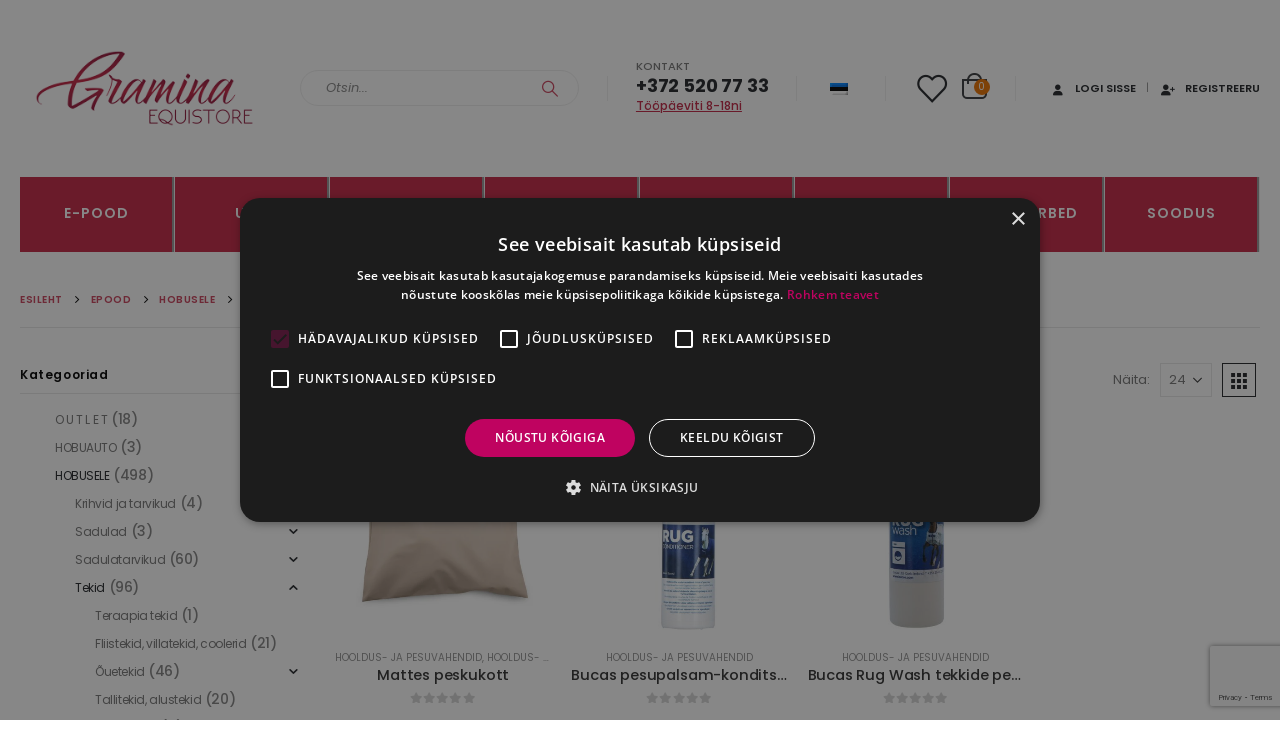

--- FILE ---
content_type: text/html; charset=utf-8
request_url: https://www.google.com/recaptcha/api2/anchor?ar=1&k=6LdQVMAUAAAAALdwFktJmB72WktjnjP4v4UpkVu3&co=aHR0cHM6Ly9ncmFtaW5hLWVxdWVzdC5jb206NDQz&hl=en&v=jdMmXeCQEkPbnFDy9T04NbgJ&size=invisible&anchor-ms=20000&execute-ms=15000&cb=re1vx9nblkum
body_size: 46713
content:
<!DOCTYPE HTML><html dir="ltr" lang="en"><head><meta http-equiv="Content-Type" content="text/html; charset=UTF-8">
<meta http-equiv="X-UA-Compatible" content="IE=edge">
<title>reCAPTCHA</title>
<style type="text/css">
/* cyrillic-ext */
@font-face {
  font-family: 'Roboto';
  font-style: normal;
  font-weight: 400;
  font-stretch: 100%;
  src: url(//fonts.gstatic.com/s/roboto/v48/KFO7CnqEu92Fr1ME7kSn66aGLdTylUAMa3GUBHMdazTgWw.woff2) format('woff2');
  unicode-range: U+0460-052F, U+1C80-1C8A, U+20B4, U+2DE0-2DFF, U+A640-A69F, U+FE2E-FE2F;
}
/* cyrillic */
@font-face {
  font-family: 'Roboto';
  font-style: normal;
  font-weight: 400;
  font-stretch: 100%;
  src: url(//fonts.gstatic.com/s/roboto/v48/KFO7CnqEu92Fr1ME7kSn66aGLdTylUAMa3iUBHMdazTgWw.woff2) format('woff2');
  unicode-range: U+0301, U+0400-045F, U+0490-0491, U+04B0-04B1, U+2116;
}
/* greek-ext */
@font-face {
  font-family: 'Roboto';
  font-style: normal;
  font-weight: 400;
  font-stretch: 100%;
  src: url(//fonts.gstatic.com/s/roboto/v48/KFO7CnqEu92Fr1ME7kSn66aGLdTylUAMa3CUBHMdazTgWw.woff2) format('woff2');
  unicode-range: U+1F00-1FFF;
}
/* greek */
@font-face {
  font-family: 'Roboto';
  font-style: normal;
  font-weight: 400;
  font-stretch: 100%;
  src: url(//fonts.gstatic.com/s/roboto/v48/KFO7CnqEu92Fr1ME7kSn66aGLdTylUAMa3-UBHMdazTgWw.woff2) format('woff2');
  unicode-range: U+0370-0377, U+037A-037F, U+0384-038A, U+038C, U+038E-03A1, U+03A3-03FF;
}
/* math */
@font-face {
  font-family: 'Roboto';
  font-style: normal;
  font-weight: 400;
  font-stretch: 100%;
  src: url(//fonts.gstatic.com/s/roboto/v48/KFO7CnqEu92Fr1ME7kSn66aGLdTylUAMawCUBHMdazTgWw.woff2) format('woff2');
  unicode-range: U+0302-0303, U+0305, U+0307-0308, U+0310, U+0312, U+0315, U+031A, U+0326-0327, U+032C, U+032F-0330, U+0332-0333, U+0338, U+033A, U+0346, U+034D, U+0391-03A1, U+03A3-03A9, U+03B1-03C9, U+03D1, U+03D5-03D6, U+03F0-03F1, U+03F4-03F5, U+2016-2017, U+2034-2038, U+203C, U+2040, U+2043, U+2047, U+2050, U+2057, U+205F, U+2070-2071, U+2074-208E, U+2090-209C, U+20D0-20DC, U+20E1, U+20E5-20EF, U+2100-2112, U+2114-2115, U+2117-2121, U+2123-214F, U+2190, U+2192, U+2194-21AE, U+21B0-21E5, U+21F1-21F2, U+21F4-2211, U+2213-2214, U+2216-22FF, U+2308-230B, U+2310, U+2319, U+231C-2321, U+2336-237A, U+237C, U+2395, U+239B-23B7, U+23D0, U+23DC-23E1, U+2474-2475, U+25AF, U+25B3, U+25B7, U+25BD, U+25C1, U+25CA, U+25CC, U+25FB, U+266D-266F, U+27C0-27FF, U+2900-2AFF, U+2B0E-2B11, U+2B30-2B4C, U+2BFE, U+3030, U+FF5B, U+FF5D, U+1D400-1D7FF, U+1EE00-1EEFF;
}
/* symbols */
@font-face {
  font-family: 'Roboto';
  font-style: normal;
  font-weight: 400;
  font-stretch: 100%;
  src: url(//fonts.gstatic.com/s/roboto/v48/KFO7CnqEu92Fr1ME7kSn66aGLdTylUAMaxKUBHMdazTgWw.woff2) format('woff2');
  unicode-range: U+0001-000C, U+000E-001F, U+007F-009F, U+20DD-20E0, U+20E2-20E4, U+2150-218F, U+2190, U+2192, U+2194-2199, U+21AF, U+21E6-21F0, U+21F3, U+2218-2219, U+2299, U+22C4-22C6, U+2300-243F, U+2440-244A, U+2460-24FF, U+25A0-27BF, U+2800-28FF, U+2921-2922, U+2981, U+29BF, U+29EB, U+2B00-2BFF, U+4DC0-4DFF, U+FFF9-FFFB, U+10140-1018E, U+10190-1019C, U+101A0, U+101D0-101FD, U+102E0-102FB, U+10E60-10E7E, U+1D2C0-1D2D3, U+1D2E0-1D37F, U+1F000-1F0FF, U+1F100-1F1AD, U+1F1E6-1F1FF, U+1F30D-1F30F, U+1F315, U+1F31C, U+1F31E, U+1F320-1F32C, U+1F336, U+1F378, U+1F37D, U+1F382, U+1F393-1F39F, U+1F3A7-1F3A8, U+1F3AC-1F3AF, U+1F3C2, U+1F3C4-1F3C6, U+1F3CA-1F3CE, U+1F3D4-1F3E0, U+1F3ED, U+1F3F1-1F3F3, U+1F3F5-1F3F7, U+1F408, U+1F415, U+1F41F, U+1F426, U+1F43F, U+1F441-1F442, U+1F444, U+1F446-1F449, U+1F44C-1F44E, U+1F453, U+1F46A, U+1F47D, U+1F4A3, U+1F4B0, U+1F4B3, U+1F4B9, U+1F4BB, U+1F4BF, U+1F4C8-1F4CB, U+1F4D6, U+1F4DA, U+1F4DF, U+1F4E3-1F4E6, U+1F4EA-1F4ED, U+1F4F7, U+1F4F9-1F4FB, U+1F4FD-1F4FE, U+1F503, U+1F507-1F50B, U+1F50D, U+1F512-1F513, U+1F53E-1F54A, U+1F54F-1F5FA, U+1F610, U+1F650-1F67F, U+1F687, U+1F68D, U+1F691, U+1F694, U+1F698, U+1F6AD, U+1F6B2, U+1F6B9-1F6BA, U+1F6BC, U+1F6C6-1F6CF, U+1F6D3-1F6D7, U+1F6E0-1F6EA, U+1F6F0-1F6F3, U+1F6F7-1F6FC, U+1F700-1F7FF, U+1F800-1F80B, U+1F810-1F847, U+1F850-1F859, U+1F860-1F887, U+1F890-1F8AD, U+1F8B0-1F8BB, U+1F8C0-1F8C1, U+1F900-1F90B, U+1F93B, U+1F946, U+1F984, U+1F996, U+1F9E9, U+1FA00-1FA6F, U+1FA70-1FA7C, U+1FA80-1FA89, U+1FA8F-1FAC6, U+1FACE-1FADC, U+1FADF-1FAE9, U+1FAF0-1FAF8, U+1FB00-1FBFF;
}
/* vietnamese */
@font-face {
  font-family: 'Roboto';
  font-style: normal;
  font-weight: 400;
  font-stretch: 100%;
  src: url(//fonts.gstatic.com/s/roboto/v48/KFO7CnqEu92Fr1ME7kSn66aGLdTylUAMa3OUBHMdazTgWw.woff2) format('woff2');
  unicode-range: U+0102-0103, U+0110-0111, U+0128-0129, U+0168-0169, U+01A0-01A1, U+01AF-01B0, U+0300-0301, U+0303-0304, U+0308-0309, U+0323, U+0329, U+1EA0-1EF9, U+20AB;
}
/* latin-ext */
@font-face {
  font-family: 'Roboto';
  font-style: normal;
  font-weight: 400;
  font-stretch: 100%;
  src: url(//fonts.gstatic.com/s/roboto/v48/KFO7CnqEu92Fr1ME7kSn66aGLdTylUAMa3KUBHMdazTgWw.woff2) format('woff2');
  unicode-range: U+0100-02BA, U+02BD-02C5, U+02C7-02CC, U+02CE-02D7, U+02DD-02FF, U+0304, U+0308, U+0329, U+1D00-1DBF, U+1E00-1E9F, U+1EF2-1EFF, U+2020, U+20A0-20AB, U+20AD-20C0, U+2113, U+2C60-2C7F, U+A720-A7FF;
}
/* latin */
@font-face {
  font-family: 'Roboto';
  font-style: normal;
  font-weight: 400;
  font-stretch: 100%;
  src: url(//fonts.gstatic.com/s/roboto/v48/KFO7CnqEu92Fr1ME7kSn66aGLdTylUAMa3yUBHMdazQ.woff2) format('woff2');
  unicode-range: U+0000-00FF, U+0131, U+0152-0153, U+02BB-02BC, U+02C6, U+02DA, U+02DC, U+0304, U+0308, U+0329, U+2000-206F, U+20AC, U+2122, U+2191, U+2193, U+2212, U+2215, U+FEFF, U+FFFD;
}
/* cyrillic-ext */
@font-face {
  font-family: 'Roboto';
  font-style: normal;
  font-weight: 500;
  font-stretch: 100%;
  src: url(//fonts.gstatic.com/s/roboto/v48/KFO7CnqEu92Fr1ME7kSn66aGLdTylUAMa3GUBHMdazTgWw.woff2) format('woff2');
  unicode-range: U+0460-052F, U+1C80-1C8A, U+20B4, U+2DE0-2DFF, U+A640-A69F, U+FE2E-FE2F;
}
/* cyrillic */
@font-face {
  font-family: 'Roboto';
  font-style: normal;
  font-weight: 500;
  font-stretch: 100%;
  src: url(//fonts.gstatic.com/s/roboto/v48/KFO7CnqEu92Fr1ME7kSn66aGLdTylUAMa3iUBHMdazTgWw.woff2) format('woff2');
  unicode-range: U+0301, U+0400-045F, U+0490-0491, U+04B0-04B1, U+2116;
}
/* greek-ext */
@font-face {
  font-family: 'Roboto';
  font-style: normal;
  font-weight: 500;
  font-stretch: 100%;
  src: url(//fonts.gstatic.com/s/roboto/v48/KFO7CnqEu92Fr1ME7kSn66aGLdTylUAMa3CUBHMdazTgWw.woff2) format('woff2');
  unicode-range: U+1F00-1FFF;
}
/* greek */
@font-face {
  font-family: 'Roboto';
  font-style: normal;
  font-weight: 500;
  font-stretch: 100%;
  src: url(//fonts.gstatic.com/s/roboto/v48/KFO7CnqEu92Fr1ME7kSn66aGLdTylUAMa3-UBHMdazTgWw.woff2) format('woff2');
  unicode-range: U+0370-0377, U+037A-037F, U+0384-038A, U+038C, U+038E-03A1, U+03A3-03FF;
}
/* math */
@font-face {
  font-family: 'Roboto';
  font-style: normal;
  font-weight: 500;
  font-stretch: 100%;
  src: url(//fonts.gstatic.com/s/roboto/v48/KFO7CnqEu92Fr1ME7kSn66aGLdTylUAMawCUBHMdazTgWw.woff2) format('woff2');
  unicode-range: U+0302-0303, U+0305, U+0307-0308, U+0310, U+0312, U+0315, U+031A, U+0326-0327, U+032C, U+032F-0330, U+0332-0333, U+0338, U+033A, U+0346, U+034D, U+0391-03A1, U+03A3-03A9, U+03B1-03C9, U+03D1, U+03D5-03D6, U+03F0-03F1, U+03F4-03F5, U+2016-2017, U+2034-2038, U+203C, U+2040, U+2043, U+2047, U+2050, U+2057, U+205F, U+2070-2071, U+2074-208E, U+2090-209C, U+20D0-20DC, U+20E1, U+20E5-20EF, U+2100-2112, U+2114-2115, U+2117-2121, U+2123-214F, U+2190, U+2192, U+2194-21AE, U+21B0-21E5, U+21F1-21F2, U+21F4-2211, U+2213-2214, U+2216-22FF, U+2308-230B, U+2310, U+2319, U+231C-2321, U+2336-237A, U+237C, U+2395, U+239B-23B7, U+23D0, U+23DC-23E1, U+2474-2475, U+25AF, U+25B3, U+25B7, U+25BD, U+25C1, U+25CA, U+25CC, U+25FB, U+266D-266F, U+27C0-27FF, U+2900-2AFF, U+2B0E-2B11, U+2B30-2B4C, U+2BFE, U+3030, U+FF5B, U+FF5D, U+1D400-1D7FF, U+1EE00-1EEFF;
}
/* symbols */
@font-face {
  font-family: 'Roboto';
  font-style: normal;
  font-weight: 500;
  font-stretch: 100%;
  src: url(//fonts.gstatic.com/s/roboto/v48/KFO7CnqEu92Fr1ME7kSn66aGLdTylUAMaxKUBHMdazTgWw.woff2) format('woff2');
  unicode-range: U+0001-000C, U+000E-001F, U+007F-009F, U+20DD-20E0, U+20E2-20E4, U+2150-218F, U+2190, U+2192, U+2194-2199, U+21AF, U+21E6-21F0, U+21F3, U+2218-2219, U+2299, U+22C4-22C6, U+2300-243F, U+2440-244A, U+2460-24FF, U+25A0-27BF, U+2800-28FF, U+2921-2922, U+2981, U+29BF, U+29EB, U+2B00-2BFF, U+4DC0-4DFF, U+FFF9-FFFB, U+10140-1018E, U+10190-1019C, U+101A0, U+101D0-101FD, U+102E0-102FB, U+10E60-10E7E, U+1D2C0-1D2D3, U+1D2E0-1D37F, U+1F000-1F0FF, U+1F100-1F1AD, U+1F1E6-1F1FF, U+1F30D-1F30F, U+1F315, U+1F31C, U+1F31E, U+1F320-1F32C, U+1F336, U+1F378, U+1F37D, U+1F382, U+1F393-1F39F, U+1F3A7-1F3A8, U+1F3AC-1F3AF, U+1F3C2, U+1F3C4-1F3C6, U+1F3CA-1F3CE, U+1F3D4-1F3E0, U+1F3ED, U+1F3F1-1F3F3, U+1F3F5-1F3F7, U+1F408, U+1F415, U+1F41F, U+1F426, U+1F43F, U+1F441-1F442, U+1F444, U+1F446-1F449, U+1F44C-1F44E, U+1F453, U+1F46A, U+1F47D, U+1F4A3, U+1F4B0, U+1F4B3, U+1F4B9, U+1F4BB, U+1F4BF, U+1F4C8-1F4CB, U+1F4D6, U+1F4DA, U+1F4DF, U+1F4E3-1F4E6, U+1F4EA-1F4ED, U+1F4F7, U+1F4F9-1F4FB, U+1F4FD-1F4FE, U+1F503, U+1F507-1F50B, U+1F50D, U+1F512-1F513, U+1F53E-1F54A, U+1F54F-1F5FA, U+1F610, U+1F650-1F67F, U+1F687, U+1F68D, U+1F691, U+1F694, U+1F698, U+1F6AD, U+1F6B2, U+1F6B9-1F6BA, U+1F6BC, U+1F6C6-1F6CF, U+1F6D3-1F6D7, U+1F6E0-1F6EA, U+1F6F0-1F6F3, U+1F6F7-1F6FC, U+1F700-1F7FF, U+1F800-1F80B, U+1F810-1F847, U+1F850-1F859, U+1F860-1F887, U+1F890-1F8AD, U+1F8B0-1F8BB, U+1F8C0-1F8C1, U+1F900-1F90B, U+1F93B, U+1F946, U+1F984, U+1F996, U+1F9E9, U+1FA00-1FA6F, U+1FA70-1FA7C, U+1FA80-1FA89, U+1FA8F-1FAC6, U+1FACE-1FADC, U+1FADF-1FAE9, U+1FAF0-1FAF8, U+1FB00-1FBFF;
}
/* vietnamese */
@font-face {
  font-family: 'Roboto';
  font-style: normal;
  font-weight: 500;
  font-stretch: 100%;
  src: url(//fonts.gstatic.com/s/roboto/v48/KFO7CnqEu92Fr1ME7kSn66aGLdTylUAMa3OUBHMdazTgWw.woff2) format('woff2');
  unicode-range: U+0102-0103, U+0110-0111, U+0128-0129, U+0168-0169, U+01A0-01A1, U+01AF-01B0, U+0300-0301, U+0303-0304, U+0308-0309, U+0323, U+0329, U+1EA0-1EF9, U+20AB;
}
/* latin-ext */
@font-face {
  font-family: 'Roboto';
  font-style: normal;
  font-weight: 500;
  font-stretch: 100%;
  src: url(//fonts.gstatic.com/s/roboto/v48/KFO7CnqEu92Fr1ME7kSn66aGLdTylUAMa3KUBHMdazTgWw.woff2) format('woff2');
  unicode-range: U+0100-02BA, U+02BD-02C5, U+02C7-02CC, U+02CE-02D7, U+02DD-02FF, U+0304, U+0308, U+0329, U+1D00-1DBF, U+1E00-1E9F, U+1EF2-1EFF, U+2020, U+20A0-20AB, U+20AD-20C0, U+2113, U+2C60-2C7F, U+A720-A7FF;
}
/* latin */
@font-face {
  font-family: 'Roboto';
  font-style: normal;
  font-weight: 500;
  font-stretch: 100%;
  src: url(//fonts.gstatic.com/s/roboto/v48/KFO7CnqEu92Fr1ME7kSn66aGLdTylUAMa3yUBHMdazQ.woff2) format('woff2');
  unicode-range: U+0000-00FF, U+0131, U+0152-0153, U+02BB-02BC, U+02C6, U+02DA, U+02DC, U+0304, U+0308, U+0329, U+2000-206F, U+20AC, U+2122, U+2191, U+2193, U+2212, U+2215, U+FEFF, U+FFFD;
}
/* cyrillic-ext */
@font-face {
  font-family: 'Roboto';
  font-style: normal;
  font-weight: 900;
  font-stretch: 100%;
  src: url(//fonts.gstatic.com/s/roboto/v48/KFO7CnqEu92Fr1ME7kSn66aGLdTylUAMa3GUBHMdazTgWw.woff2) format('woff2');
  unicode-range: U+0460-052F, U+1C80-1C8A, U+20B4, U+2DE0-2DFF, U+A640-A69F, U+FE2E-FE2F;
}
/* cyrillic */
@font-face {
  font-family: 'Roboto';
  font-style: normal;
  font-weight: 900;
  font-stretch: 100%;
  src: url(//fonts.gstatic.com/s/roboto/v48/KFO7CnqEu92Fr1ME7kSn66aGLdTylUAMa3iUBHMdazTgWw.woff2) format('woff2');
  unicode-range: U+0301, U+0400-045F, U+0490-0491, U+04B0-04B1, U+2116;
}
/* greek-ext */
@font-face {
  font-family: 'Roboto';
  font-style: normal;
  font-weight: 900;
  font-stretch: 100%;
  src: url(//fonts.gstatic.com/s/roboto/v48/KFO7CnqEu92Fr1ME7kSn66aGLdTylUAMa3CUBHMdazTgWw.woff2) format('woff2');
  unicode-range: U+1F00-1FFF;
}
/* greek */
@font-face {
  font-family: 'Roboto';
  font-style: normal;
  font-weight: 900;
  font-stretch: 100%;
  src: url(//fonts.gstatic.com/s/roboto/v48/KFO7CnqEu92Fr1ME7kSn66aGLdTylUAMa3-UBHMdazTgWw.woff2) format('woff2');
  unicode-range: U+0370-0377, U+037A-037F, U+0384-038A, U+038C, U+038E-03A1, U+03A3-03FF;
}
/* math */
@font-face {
  font-family: 'Roboto';
  font-style: normal;
  font-weight: 900;
  font-stretch: 100%;
  src: url(//fonts.gstatic.com/s/roboto/v48/KFO7CnqEu92Fr1ME7kSn66aGLdTylUAMawCUBHMdazTgWw.woff2) format('woff2');
  unicode-range: U+0302-0303, U+0305, U+0307-0308, U+0310, U+0312, U+0315, U+031A, U+0326-0327, U+032C, U+032F-0330, U+0332-0333, U+0338, U+033A, U+0346, U+034D, U+0391-03A1, U+03A3-03A9, U+03B1-03C9, U+03D1, U+03D5-03D6, U+03F0-03F1, U+03F4-03F5, U+2016-2017, U+2034-2038, U+203C, U+2040, U+2043, U+2047, U+2050, U+2057, U+205F, U+2070-2071, U+2074-208E, U+2090-209C, U+20D0-20DC, U+20E1, U+20E5-20EF, U+2100-2112, U+2114-2115, U+2117-2121, U+2123-214F, U+2190, U+2192, U+2194-21AE, U+21B0-21E5, U+21F1-21F2, U+21F4-2211, U+2213-2214, U+2216-22FF, U+2308-230B, U+2310, U+2319, U+231C-2321, U+2336-237A, U+237C, U+2395, U+239B-23B7, U+23D0, U+23DC-23E1, U+2474-2475, U+25AF, U+25B3, U+25B7, U+25BD, U+25C1, U+25CA, U+25CC, U+25FB, U+266D-266F, U+27C0-27FF, U+2900-2AFF, U+2B0E-2B11, U+2B30-2B4C, U+2BFE, U+3030, U+FF5B, U+FF5D, U+1D400-1D7FF, U+1EE00-1EEFF;
}
/* symbols */
@font-face {
  font-family: 'Roboto';
  font-style: normal;
  font-weight: 900;
  font-stretch: 100%;
  src: url(//fonts.gstatic.com/s/roboto/v48/KFO7CnqEu92Fr1ME7kSn66aGLdTylUAMaxKUBHMdazTgWw.woff2) format('woff2');
  unicode-range: U+0001-000C, U+000E-001F, U+007F-009F, U+20DD-20E0, U+20E2-20E4, U+2150-218F, U+2190, U+2192, U+2194-2199, U+21AF, U+21E6-21F0, U+21F3, U+2218-2219, U+2299, U+22C4-22C6, U+2300-243F, U+2440-244A, U+2460-24FF, U+25A0-27BF, U+2800-28FF, U+2921-2922, U+2981, U+29BF, U+29EB, U+2B00-2BFF, U+4DC0-4DFF, U+FFF9-FFFB, U+10140-1018E, U+10190-1019C, U+101A0, U+101D0-101FD, U+102E0-102FB, U+10E60-10E7E, U+1D2C0-1D2D3, U+1D2E0-1D37F, U+1F000-1F0FF, U+1F100-1F1AD, U+1F1E6-1F1FF, U+1F30D-1F30F, U+1F315, U+1F31C, U+1F31E, U+1F320-1F32C, U+1F336, U+1F378, U+1F37D, U+1F382, U+1F393-1F39F, U+1F3A7-1F3A8, U+1F3AC-1F3AF, U+1F3C2, U+1F3C4-1F3C6, U+1F3CA-1F3CE, U+1F3D4-1F3E0, U+1F3ED, U+1F3F1-1F3F3, U+1F3F5-1F3F7, U+1F408, U+1F415, U+1F41F, U+1F426, U+1F43F, U+1F441-1F442, U+1F444, U+1F446-1F449, U+1F44C-1F44E, U+1F453, U+1F46A, U+1F47D, U+1F4A3, U+1F4B0, U+1F4B3, U+1F4B9, U+1F4BB, U+1F4BF, U+1F4C8-1F4CB, U+1F4D6, U+1F4DA, U+1F4DF, U+1F4E3-1F4E6, U+1F4EA-1F4ED, U+1F4F7, U+1F4F9-1F4FB, U+1F4FD-1F4FE, U+1F503, U+1F507-1F50B, U+1F50D, U+1F512-1F513, U+1F53E-1F54A, U+1F54F-1F5FA, U+1F610, U+1F650-1F67F, U+1F687, U+1F68D, U+1F691, U+1F694, U+1F698, U+1F6AD, U+1F6B2, U+1F6B9-1F6BA, U+1F6BC, U+1F6C6-1F6CF, U+1F6D3-1F6D7, U+1F6E0-1F6EA, U+1F6F0-1F6F3, U+1F6F7-1F6FC, U+1F700-1F7FF, U+1F800-1F80B, U+1F810-1F847, U+1F850-1F859, U+1F860-1F887, U+1F890-1F8AD, U+1F8B0-1F8BB, U+1F8C0-1F8C1, U+1F900-1F90B, U+1F93B, U+1F946, U+1F984, U+1F996, U+1F9E9, U+1FA00-1FA6F, U+1FA70-1FA7C, U+1FA80-1FA89, U+1FA8F-1FAC6, U+1FACE-1FADC, U+1FADF-1FAE9, U+1FAF0-1FAF8, U+1FB00-1FBFF;
}
/* vietnamese */
@font-face {
  font-family: 'Roboto';
  font-style: normal;
  font-weight: 900;
  font-stretch: 100%;
  src: url(//fonts.gstatic.com/s/roboto/v48/KFO7CnqEu92Fr1ME7kSn66aGLdTylUAMa3OUBHMdazTgWw.woff2) format('woff2');
  unicode-range: U+0102-0103, U+0110-0111, U+0128-0129, U+0168-0169, U+01A0-01A1, U+01AF-01B0, U+0300-0301, U+0303-0304, U+0308-0309, U+0323, U+0329, U+1EA0-1EF9, U+20AB;
}
/* latin-ext */
@font-face {
  font-family: 'Roboto';
  font-style: normal;
  font-weight: 900;
  font-stretch: 100%;
  src: url(//fonts.gstatic.com/s/roboto/v48/KFO7CnqEu92Fr1ME7kSn66aGLdTylUAMa3KUBHMdazTgWw.woff2) format('woff2');
  unicode-range: U+0100-02BA, U+02BD-02C5, U+02C7-02CC, U+02CE-02D7, U+02DD-02FF, U+0304, U+0308, U+0329, U+1D00-1DBF, U+1E00-1E9F, U+1EF2-1EFF, U+2020, U+20A0-20AB, U+20AD-20C0, U+2113, U+2C60-2C7F, U+A720-A7FF;
}
/* latin */
@font-face {
  font-family: 'Roboto';
  font-style: normal;
  font-weight: 900;
  font-stretch: 100%;
  src: url(//fonts.gstatic.com/s/roboto/v48/KFO7CnqEu92Fr1ME7kSn66aGLdTylUAMa3yUBHMdazQ.woff2) format('woff2');
  unicode-range: U+0000-00FF, U+0131, U+0152-0153, U+02BB-02BC, U+02C6, U+02DA, U+02DC, U+0304, U+0308, U+0329, U+2000-206F, U+20AC, U+2122, U+2191, U+2193, U+2212, U+2215, U+FEFF, U+FFFD;
}

</style>
<link rel="stylesheet" type="text/css" href="https://www.gstatic.com/recaptcha/releases/jdMmXeCQEkPbnFDy9T04NbgJ/styles__ltr.css">
<script nonce="UrFu9GPNUaIQFz2M3-MLPg" type="text/javascript">window['__recaptcha_api'] = 'https://www.google.com/recaptcha/api2/';</script>
<script type="text/javascript" src="https://www.gstatic.com/recaptcha/releases/jdMmXeCQEkPbnFDy9T04NbgJ/recaptcha__en.js" nonce="UrFu9GPNUaIQFz2M3-MLPg">
      
    </script></head>
<body><div id="rc-anchor-alert" class="rc-anchor-alert"></div>
<input type="hidden" id="recaptcha-token" value="[base64]">
<script type="text/javascript" nonce="UrFu9GPNUaIQFz2M3-MLPg">
      recaptcha.anchor.Main.init("[\x22ainput\x22,[\x22bgdata\x22,\x22\x22,\[base64]/[base64]/e2RvbmU6ZmFsc2UsdmFsdWU6ZVtIKytdfTp7ZG9uZTp0cnVlfX19LGkxPWZ1bmN0aW9uKGUsSCl7SC5ILmxlbmd0aD4xMDQ/[base64]/[base64]/[base64]/[base64]/[base64]/[base64]/[base64]/[base64]/[base64]/RXAoZS5QLGUpOlFVKHRydWUsOCxlKX0sRT1mdW5jdGlvbihlLEgsRixoLEssUCl7aWYoSC5oLmxlbmd0aCl7SC5CSD0oSC5vJiYiOlRRUjpUUVI6IigpLEYpLEgubz10cnVlO3RyeXtLPUguSigpLEguWj1LLEguTz0wLEgudT0wLEgudj1LLFA9T3AoRixIKSxlPWU/[base64]/[base64]/[base64]/[base64]\x22,\[base64]\\u003d\x22,\x22woHChVjDt8Kqf0/CusO5VR/DhsOYYgs4wr9vwrsuwrjCqEvDucOHw6ssdsOtF8ONPsKveMOtTMO5dsKlB8K/wqsAwoICwooAwo5WSMKLcXfCsMKCZBMoXREROMOTbcKPNcKxwp97anLCtH7CnkPDl8OFw4tkTxvDssK7wrbCjMOwwovCvcOrw4NhUMK9FQ4Gwp/[base64]/wqE7wq/DuXbCksKowrbDkgVUHXXDvMOoeEkdCsKgdRoewo7DnyHCn8K6BGvCr8OFEcOJw5zCr8Ohw5fDncKCwp/ClERmwrU/L8KLw7YFwrlbwrjCognDhcO0bi7CisOla37Dv8OwbXJyJMOIR8KXwp/CvMOlw7/Dm14cIFDDscKswoBOwovDlkzCucKuw6PDtsOZwrM4w7PDoMKKSQHDrRhQAAXDuiJlw5RBNl/DlyvCrcKMdSHDtMK+wooHIRBZG8OYDsKXw43DmcK0wpfCpkU/WFLCgMONH8KfwoZWX2LCjcKiwp/DoxE7WgjDrMONSMKdwp7Cnz9ewrtgwqrCoMOhUcOiw5/CiW3CvSEPw4PDvAxDwq7DocKvwrXCt8KkWsOVwqXCrlTCo0fCgXF0w7zDqmrCvcKnJmYMe8OEw4DDlihjJRHDlsOaDMKUwoPDozTDsMOQD8OED15LVcOXZsOUfCcXQMOMIsKuwp/CmMKMwrXDsxRIw5ljw7/DgsOxNsKPW8KPOcOeF8OoQ8Krw73DhHPCkmPDoEp+KcK0w6jCg8O2wpvDpcKgcsO+wqfDp0MDAirClhzDrwNHCMK2w4bDuRrDk2Y8L8OBwrtvwoBoQinCiW8pQ8KgwpPCm8Ouw7t+a8KRN8K2w6x0wr8hwrHDgsK/wrkdTEDChcK4wpswwrcCO8OsasKhw5/DhR87Y8OmPcKyw7zDt8OfVC9Ow53DnQzDgwHCjQNDGlMsLBjDn8O6PgoTwoXCn3nCm2jClMK4wprDmcKIYy/CnAfCmiNhanXCuVLCqzLCvMOmNSvDpcKkw6nDkWB7w6hfw7LCgiXCocKSEsOiw7zDosOqwpLCpBVvw4DDnB1+w7/[base64]/DrMOnwp5TwoB5cMOyJcK7w4s5w5M7wrHDszzDm8KkFQ5Kwq/DnBXDlk7DlnTDkn7Dnz3CmMK6woh3eMOpYyB1GcKlecKnNgh2HwLCqAPDjcOBw5zDqCMOw60Af0gIw74Iwpx/[base64]/H1kSX8KXwoU7w4AQwoTClW9uwpQKwojCryEXS0M1XCLCjMONIsKeQB9Qw5pgcMKWwpB/cMOzwog7w4/CkGAOY8OZD0xqZcOZbmjDlnjDhsOsNTzClTx5wrl2Y2s8wpPDiQ/[base64]/[base64]/[base64]/CqsKdwoXDiMKFwpXCu8KTW8KFABAYw7nCvVpKwo1sfcKUTUjCq8K8wr/[base64]/[base64]/DkgYvXnPDm2DDisK8wrgHwqUPITFTwrbDlDReX1t1bMOLwoLDqSjDjsKKKMOyFlxRVnjDlnzCv8KxwqLCuWPDlsKoUMKrwqQuw7nDl8OFwq1zFMO4A8Oxw6rCtzBAJjHDuQrCoFrDtMKXcsORLjInw4ZEHVPCq8KaMsKUw7ENwoEyw7UGwpLDsMKOw5TDnH8Rc1/DpcOvwqrDj8O1wqXDpgxjwo9/w7PDmlTCocOnU8KRwp3DrcKAf8K+T3duVcOrwpzCiD3Dg8OCQcKsw5R5wpZJw6LDqMOywr/[base64]/w69RXytQw6PDusOSXXlswpx3MTcEesK0aMOqw7UVdW/DusOhRmXCmz09cMO7BFrDisOlDMOvCw54GhHDqsKTGSIcw4nCkgvCvMOLCCnDgcOcIl5kwpBdwrw/[base64]/DssKPSyQrw75+ccO3XwbDlsKueGrDu3oYb8K6FsKUd8Kkw4Bzw7ogw6xlw5JdNF04cxXCqF8wwp7Dg8KKbS7DsyzCl8OFwp5Kw4PDgAfCrsKDS8KeCh0PJcO+S8K3EAbDt2rCtAhEfsKIw6PDl8KAwqfDjg/DtsO9w57Dj27CjC9nw5UCw7ozwoNkw6vDo8K/w6jCjMO4w44HWBJzDmLCmMOEwpInbMKaUF0Bw5A7w5nDnMOwwr1Yw6UDwpTDlsO+w57DnsO1w6ANH3rDhWbCtjk2w7YJw4hzw43DoGQ5wrAmQcKbQsOuwqHCsQhKXcKkPsOywrVjw4V2w4MQw6TDhXAAwrVKCQJfD8OEPcOewqXDj1kXYMOsE0V6Imx/[base64]/Cp8OCaMKewq0swrrCs8OowoBcw6vCo8K2acOGw6g1WMOmIDlYw7PCvsKBwqYtDlHCvUTCjwZFfAdsw47Ch8Ouwq/[base64]/CgwnCrsOiDcOiecO7wonDg8O5IsO2wo/CvcKuw6XCrhDDr8OnM2wMf2bCvhViwqhHw6QBw43DoCYMJ8OhIMOuVsKuw5Z3UcOlw6fClsKLOgjCvsKUw6sdd8KdeU1YwqNmGcOUFT01b3QVw4sKQxxkRcOOSMO3T8Oewo3Dp8O/w7dmw4YSScOEwoVfZWc2wrLDkEk4GsOKekBRwr/[base64]/Cj8OpwrJ+cSjChMO/[base64]/CjsKQVjhaw4LCrwPDp1DCpMOGwqTDtRtjw4UjKBzCsT3Dn8KQwoJTMWgIeBrDvXXCiCnCocKDTMKDwpHCpy8PwoTCjcKnF8KUHsO/wohkCsOfQlYJNsKBwpd9AQlfKcOHw6xtEVRpw7zDiUcCw4LDp8KPCsOMdn/[base64]/wrXCrBEkY8OxwrsVZsKUZwPCvnzChcKtwoBBwp3DhnbCjMKvaVEjw6TDnsOBT8OXR8K9wpDDnhDCr0RzDGfCv8ONwpLDhcKEJEfDhsOjwrrCiUpnRmzCu8K4MMKWGETDosO5KcOJD3/DhMO1AsKSRDvDhcK5OsOaw7Esw5FlwrnCssOPPMK7w5J6w7h/WHTCn8OoQMKNwrTCtMOywo9Jw4rClMKlXWMKwpHDocOKwoNrw7vDkcKBw6MdwqLCmXnDlHlJLAlnwow9wpPCqyjCsjLCmD0SUXN7asOUMcKmwqPCmjrCsVPCscOnZQADdMKLRXU/[base64]/JmcyMjlpwpFCPi7DrsKVO8OCZ8KdLMKIwp7DhcOaWEVKUD3CjsOPaVvCmn3DnSg0w7hZIMOtwpV/w6bCjlNyw6/DqsOdwq58I8K8wr/CsWnDsMKiw75GJisIwpjChcOpwrnDqGUwV1RMMVvCqcK3wo3CucOywoZNw50qw4PCqsOAw7pMWkrCsmfDvnB6eW7DlsKQF8K3DERXw7rDg0k7TA/CucK8woQbYsO2cjxxO2NBwrN+w5LClMOJw7TDjw0Kw4nCscKSw4XCqykmRCpcwpTDimEHwpEGEcOkUsOvXyRSw7nDgsOIcRptOQHCp8OBGhHCscOCVRBeaAU/w5tCdAXDqMKqQsK1wqFiwoXCh8KcYxHDuGF+UgBRJ8Ktw5vDsVvCvMOtw40mc2lMwoBODMOOM8OBwrVPHQ0OMMOcwqEPHl1EFzfDsyXDlcOfFsOOw7giwqNET8OdwpozNcOMw5sjODLCisKaQMOQw6vDtsOuwpTCgjvDmMOBw7J5IcOdRcKNWw7CmSzCmcK/NkLDq8KpIcKYOWDDl8OMACpsw4rDkMOPecOEY0zDpSnDrMK2w4nDngNMIHQDwrZfwr40w7nDoFDDu8OAwpnDpzY0ABM9wpklGCk1IznCuMO9a8K/A3MwQxrClMOcZH/DvcOMbB/[base64]/[base64]/DrxwxwqzDpkrCqEHCosK0w4IzdsK2wp1pdhJewp/Dh3dhYFYfR8KCacOcdy/CuXXCtlAIOhVOw5zDlXgzKcKEH8K0NBPDiEl8McKSw54tQMO/w6d7ZsK0wrbCq1kQZH1CMAYBMMKsw6TDrsK4bcKuw7VAw4XDphDCnC17w73Cq1bCs8Kewqkzwq/[base64]/[base64]/[base64]/CpcOWw7lFw7YrwqLDlUhnfB1MwoTCiMO8wr9owqBwYXIUwozCqV/Dl8KxehvCn8Kow7bClB3DqE3DicK0dcOEWsOBH8KdwqMRw5VNKlbDksKAaMKoSndIGcOffsKVw6jDvcO2w797OWrCmsKXw6pnScK3wqDDh1XDoBFIw6Mswo8Hw6zChg1jw7LDiCvDlMOkTg48LjBSw4PCnldtwokeYH8uGiQPwrYrw7jDsi/[base64]/Co2FDwp48w78Fw6fCsMKFKGnCmcKmwqzDkmrDv8KKw5PDnsKYA8KXw7HDm2ASM8OLw5JmPWUKw5rDgjjDuRoYC07CjC7Cv0xGCMOuJSQWwoM+w45Vwr/CoRfCigzCksKeUFNMLcOTBA3DslUmOk8SwqPDpsOyBTxIcsKbasKQw5Jkw6jDlMKcw5xkISc1AE5sTsOENsKoV8O6LyfDvWLDlWzDqFV/BhMdw6wiAnjCtx5WA8OWw7UPdsOxw5NAwpV6woXCq8K3wqPDgAvDh1HCkW1ew4RJwpHCvsOFw67CujknwqPDn0DCocKjw5M/w7DCvVPCtR5SUmAdNyPCnsKlwpJ1wqzDnQ3DscO9woEWw6PDr8KdHcK7CMOjCxDCnDE+w4/[base64]/w6pkTsK2w7QMT8Opw5Vaw7NWOWXDk8KkOMOGb8ODwpHDt8OcwpVwXE99wrDDpGIafHrCtMK0I05qw4nDh8KEwo5GbsOFDj5MRsOCXcOlwoHDlMOsJcKswp7DgcKKQ8K2IsOybSVtw7o0WC1BUMOMJFxycR/DqcKAw7sRUlx1OcKMw5XCjzVeFDVwPMKZw7zCq8OTwq/DvMKOBsOvw47DhMOJd3vCg8OEw5nCm8Kuwq1tfcOewpHCgkTDiQbCt8O8w5PDpHPDmFIzNkYNwrAZLsO0LMKjw41Lw70QwrfDi8ODw4Mtw6HDsUUFw7I3f8KvPWrCnQ9yw51xwpNfch/DoCo4wqUfcsOFwogGDsOvwpgFw7tzTsK5RGw8GMKaXsKARl8yw4xdf3fDv8O5D8K9w4vDth3DsEHCtcOHw7LDpFZsdMOIw5zCsMOBT8OSwq1jwq3DncO7Y8KYbcO/w6zDtcOzGGo9woomP8OnFcKtw4TCgcKeSTBZYMOXX8OUw4RVw6nDvsKgecO/[base64]/CjAbDlQjDvTJPP2YBd0QLw5g/w7DDlyXDuMK0fE0qBhrDhMOww5Qkw4N+bSzCosONwp7DnMObwqzCpCrDoMOKwrcmwrjDg8Knw6B3LRXDisKRMsKDPcK6bcKWEMKwbsKEcxxZYBrCjnfDhsOvVzjCqMKpw67DhMOow7rCvT/CnSUCw77Cj100fgLDtmAhw5DCp33DjQEFZhPDtShhB8Kcw44iOnLChMO4MsOQwrfCo8Kfw6zCn8OrwqEFwod1wpvCmSQqSX8gf8KJwptSwohJwpMww7PCqcOcLMKXe8OdUUAwYXIBw6h3K8KwFcO+ecOxw6AGwpkDw4jCtCh1UcOTw7rDnMOCwoo0w6jCmg/Dm8KAdsKxHwEtNnPDq8Ocw73CrsKswr3CgADDr3A/wp84ScKewrXCuS/CjsKMNcKlWAzCkMO+fHUlw6PDiMKSHG/Cpwxjwp7DmVF/[base64]/CsjvDlsONw7fCoDzCucOpJzXDklYdw5l6w4LCt2DDqcKMwoLCp8KeRkEjEcOEenM8w6LDucOgIQE6w6wLwpTCnsKeaXo5AcOuwp0vI8OFECwqwobDqcOIwp1KbcOmS8Knwo4Pw7MrQMO0w6QLw6fCk8KhAxfDrMO+w4xkwqk8w4/CoMKad0l7B8KOG8KLLSjDvA/Dt8OnwrNfw5c4wprCgW55ZnnCgMKCwpzDlMKGw6XClwQ6NHwgw7p0w6rCgxwsPX3CvCTDpcO2wpzCjSvCpMOAVDzCksKYGA7Dp8O+wpQeRsOVw6PCmmHDlMOXCcKkWcO8wprDiUzCs8KMecOTw63Cigpww5YRXMO9wpbDg2Yiwp98woDCi0bDiAw0w5/DjEvDshwQNsKCNB/[base64]/XWDCiMKaw55awpcoeMONDUTDhUDCqsONwoFNT8KkeHsvw5TCr8Oow7tuw7HDsMKWDcOtFjd8wolsA3Bdwox1wofCkATDmRTCncKBwpfDncKqb3bDqMKbSm1kw4bCvnwjw7w6TA9hw5LDgsOvw4/DkcO9UsKCwrHDg8OfdsOgF8OEG8OOw7AAasOhLsKzIMO2WUfCjGnCg0rCpMOTGzvChMKkP3fDn8OmGcKzSMOHHMOYwobCnz7DiMO9w5RIOMK9KcOUERRVJsOfw57CscKew70ZwoDDlTLCmMOHGy7Dn8KiSXhswpXDosKdwqcfwpHDhjDCmsOjw6JFwp/Cu8KhMMKXw6Ike0MDNn3Dn8KyGMKgwr7CslTCnsKWwr3Cm8KewrDCjwV8PBjCsBHCsm8oWQkFwo4CUMOZPVdPw7vCjA/DqHPCp8KlG8O0wp5lWsO4wo3CrnjCuHQDw7PCgsKwcm8HwrDCo1pKU8O3EGrDo8OROcOCwqMpwpEWwqYYw5/Djh7CnMK7w7IMwpTCk8K+w6MEZjvCvgLCocObw7VOw7LCg03DhsOewpLCmSpdQ8K8wox4w5Q+wqpvJ3fDvG15WSbCtsOVwofCqGJgwoQAw5UMwonCk8OkaMK9YWXDgMOWw5rDlcO9B8KYZxnDkzMbbcK5Gykaw5/DmA/DgMOZwrA9ETo1wpADw4HClcOBwqfDv8Kvw6wxL8Odw48awo7DqcOxN8KQwq8eU1vCjwvCgsO0wqHDoQw8wrFrdcOzwrvDlsO2UMODw4h/w7nCn0IlPRQWJlQXJx3ClsO3wqlVdnHCosOTbw7Dh0sTw7fCm8KiwoDDoMOvdQBHeVNeAQwlNVzCvcOFe1Jawo3DsVbCqcO/F3gKw7EvwrkAwoLClcKlwoRAQ1cNAcO7dHYtw4tUIMK3KAPDq8OZw6Vww6XCocORccOnwq/CrUrDsXpHw5LCp8OVw4XDig/Dm8OhwqDDvsOWM8KCZcKtMMKPw4rDs8OfNMOUw7zCo8O/w4kUGx3Ct3DDnGAyw4V5CMObwqhfK8O1wrc2b8KXRsOlwr8ew7x9agjCmMKWbDDDuiLCvhrChsK6CcKHwpUIwpzCmjcOEUwzw594woMYRsKSenHDnRJNa03DjcOqwo9KXMO9cMKTwqJcV8O+w5A1Djgtw4HDssKSAADDkMO+wqLCncK9azp9w5BNKxpaBQ/[base64]/DncKiw7UzPkhgwrwhw54lwpVzJicAwrHCsMOcGcKOwrPDqHYRwr5mRWtxwpDDjMKtw6lUw4/DlBwKw5XCkSlWdMOhTcO5w77ClEpiwqLDrjUTCAXCpCMuwoQaw6/[base64]/DlDYBw7AFFTY1MXpTL8KGaGwWw50/w5XCoScGaFvCsx3CgMKZPVQsw4Ygw7dMPcOvchJ0w6bCiMOHwr9qwojDklnDkMKwOj4gCGk5w7pgb8O9w5TCiR4fw4jCjQomQCXDkMOfw6LCjcObwqYqw7LCnDVpw5vCgMKGScO8w50Dwr3CnSbDhcOGZT5JBcOWwqgsZ0Unw6I6IGQYGMODLcOLw5/Ch8OwFRIgYyg3PcKyw4RAwrQ7ajvCiwUbw4fDsnUrw6Qfw53Cn0IZSnTChsOHw7FlP8OtwqvDnEzDk8O1wpvCssO8bsOUw4TCgGcawp5qXcKfw6TDqMKJPi8fw6/DvFrCncK3PT3DlcKhwovDhsOZwo/DrQPDn8Kyw6jCqkAlOWAiRWNvJcKLGWEcTS5sMxLCkBnDmFhWw7XDhScWFcOQw7s7wpTChxrDsw/DiMKFwpk6JUEAScOSRjrCvsOJDi3DmMOEw7dgwrsxPMOQw5x6UsOhVABHbsOwwobDnjduw5LClTfCuzDDrDfDr8K+wpdQwozDoAPDihJVwrQHwoLDqsODwq4DbVjDuMKlbjdSdX5AwpI/YkXCkcODBcKHJ34TwoRcw641G8KESsOSwobDtMKCw7rCvDMjR8K2JHLCmUJ4GhQAwoNqRzIseMK6CE0dZVlIWkNWUwQ/NMOyMAsfwofDo1HDjcKpw4Emw4TDliXDulR3cMK1w7XCuVpGF8KcajTCg8OBwqxQw6bDjk5XwqvCrcOtwrHDn8OlNMOHwp/[base64]/Csgwtw5rDh8Oywq7Dv2QEw67Dtisuchxzw69zS8KGwovCsi/[base64]/DtmjDmcK8w5QJw40+OsO7XXrCs8K+wqNVRFHDqcKNaU3DpMK9WcO1wr7ChAs5wqPCi2plw6IGOcOjbk7CtmjDmRnCtsKqFsOSwqs6e8OmLcOhJsOQKcKcbHHCkB9FfMKPY8KkVCBswq7DtsOxwqcjOcO4bFDDgsOLwqPCg2I2VMOYw7JYwqgIw7/[base64]/Cnn3CssOAwpzDmMKoCmnDqMKFw78EwpjDu8O6w7XDihhbPCwDw5VUw5grDFDCuxgJw4rDtcOLCDgtBcKawoDCjCU1wrZWWMOpw5A8fnbClFvDicOIDsKqekouNsKywrs3wqbCswRMIG8GDAp/wrfDg0kIwoYqwr1uYWHCr8OWw5jCrh4VOcOtAcK7wrUvZXFfwqs6G8KCSMK8Z25HAjbDqcO1wqjClsKfdcObw6rCjXd5wr7DocKka8KbwpVfwrrDghhGwrDCsMO6VsOOIsKXw7bCksKJHcOwwppbw7rCrcKraDM/wp7Dh3B0w7NQKkoZwrjDqHXClG/Di8OuVj7CsMOdcGNJdzYiwrAbLx8NecOiXE9IElI/MjxPE8OgH8OMJcKDNsK6wp40RsOLIcOPTk/[base64]/HsOjw5nCoMOLw4jDo8KkM8OmAxLDlcKqBcKNZ3jDscKfwphgw4rCgcKTw7DDqSjCp0rCisKbZyjDo1zDqXEjwr/[base64]/[base64]/CosO8UxXCqzDDt8K4RcOfcUPDvcKaLSpcG009bzNZwq/CtFHCmxtcwqnDsCTCrxt6WMKtw7vDuHnDoFI1w5nDu8KBFD/CscOXfcOgHwwjMm3CvVMdwqVfwp3DuQHCrBgDwpTCr8K0RcK5bsKawqjDu8Omw7xyL8OlF8KEO1nCrB/CmWMzCSbCq8K7wrUmbihRw6TDpGoHfiXCqWgVKsK5dnZDw7vCqzbCv38rw6MrwrsPPG7DncKFLQoAUhcBw4/[base64]/[base64]/wr7CuMORw64Uw4piwqbCicKZUibDt1fDn8OZwrgpw7YlVsKAw5rCl1TDssOCwqHDpsO6dj/[base64]/w5DDtQPDvcOrFMO/M8O7AEsRXQhNwqHCm8OtwqZEccOgwoodw7oUw7PCgMO5FQ9NI1nCjcOrw5jCgWTDhMOfSMO3JsO3XTrCgMKtfMO/NMOBQxjDpTw8UXTCqMOKOcKBw6jDhcO8BMOTw4Qow4ZFwqHDlwpTPDLCo2zDqTdxQ8Knb8K3X8KNAsKSDMO9woZ1w67CiBvCqsO/G8KXwqfCvXXClsOzw5INXkMOw4kpwpPCmRzDsDzDmTwEZsONGMKJw4teGMKpw7FiTHjDk0ZAwozDg3DDu2R8eTbDh8OWHsOgJsO6w5sAw7oYZ8OBa3l1wprDrsO4w7fCtcOCE1EqRMOJccKRw6rDs8OQPsKzEcKlwq5/[base64]/DMOoZGnCg8KLw4FzdXLCucKkEsKtOwsiw5ZFb1g/IxIzw7cnY3kWw6MCw6VUesKQw5tGRcO2wozChXZWS8K4woHCtcOcTsOKWsO6dFvDlMKjwqwqw5d3wr1ZbcOtw59Iw6XCiMKwNMKDHGrCssOtwpLDqMK9Q8OCGMO+w7A6wp0HbkQxwrfDpcOxwofChRvDrcONw5xyw6rDnm/CshheB8OtwpvDlDJ7ITDChHoZRcOpGsO+WsKSMXLCpwp2wpzDvsOlFGjCiVIbRsOsKsK9wqkwX13DmVBBwrfCqCR4wpTDgAsRasK/UcOpDVPCqMOeworDgg7DuSIEK8OywoTDn8ORSRDCrMKQZcO9w5MkdX7DvnYUw7/[base64]/[base64]/Dr8KMwqHCoMOLLcOAQxp2w6pnwoorwr5ZwqE7EsKZUiJkMyB/O8OIO0fCpMKow4Z7wqDDuipsw5kAwosNwoFod21DZHA2LMO2dwzCu3/Cu8OAX1FUwqPDkcOjw6obwq/CjhE8VRUZw6PCn8KGOsOHKsKsw4ZZUVPCihfCnXVVwoFzFsKmw7DDrMK5AcKlRXbDr8OpQcOtCsKmHGnCk8Otw6LCuyTDtw59wowlOcKuwpBAwrLCscOLF0PCisOKwrhSB1hRwrUySx1Iwp5qa8OCworDrcOMYFIXJQTDmMKiw6jDkXLClcOjS8KjCn/DscK8L2jCri5uFChIY8K3wqvDjcKNwrfDuytYJ8K4Pk/[base64]/PxxHwqdoDsOhSzxow7rDhTLCvMKbwpxpwobDjMORwqXCiRcwGcKcwpLCg8KKYcKAdibDiTjDi3PCvsOsbcKuw4MzwrjDrBM6wpRowoLCh3kCw4DDg2TDq8OewoXCtMKpIsKPRWN9w5vDjWcrPsKvw4pWwrhwwp9NG0sHacKZw4BPBDdqw7Ziw67DgC07QsK5JgsgOC/CnHfDuWBRwpNQwpXDhcOWDsObeG9HKcODPMOsw6UIw6w7QQXDoBsiJ8KXYXPDmmrDpsOpwpNvT8KzEcOFwq5gwqlGw7PDiSZAw40HwqtwTcO8Mlwvw47DjMKuIg/DuMOAw5V4wpRpwoIDUVLDl2rDunDDiQYoDAVgE8K6KsKTwrULLBrCjcOrw63CrsKBE1XDimjCmsOuFsKMLw/Ch8Kqw4ALw6QhwprDmWgQwrDCkh3CmMKdwqlxPzx6w6smwpHDg8OVeh3DlD3Ch8K2T8OBXUlqwrPDshHCrzcnesOGw6R/R8O7f1pbwo0NdcOVUMKud8O3MEIdwpoUw7bDvcOSwoPCnsO4wqJnwpvDtsOIQsOUf8OKK33Ct3TDjmXCp3QIwqLDtMO6w5UpwqfCo8KmDsOAwqt4w53CtsKMwqvDn8KYwrDDtUnCqAbDtFVmNMK5IsObfgt+woEJwoQ8wqfDq8OUWWrDsHA9EsKTSlzDjw4BWcOfwp/Ci8OWwpLCsMOxFV3Di8KUw6MkwpfDqHDDqgk3wp3Dil8AwrPDhsOFB8KOwojDv8OHEDgQwrLCn2gdDsOCwrcucsKZw7Y8RSx6HsOaDsKBEUnCpzVdwrcMwp3Dh8OHwr0Hc8ORw6/CtsOswqDDsmHDpwBEwq/[base64]/[base64]/[base64]/Clip6RnorLcKjw41mMMOnwoHDmcO/TcKmw6zDr2N+DMKxdsK3XW3CiQV6wpZmw6/CvmUOFjFPw5DCkyM4wrxXB8OGK8OKFCEDGzhgwpzCiWRiwpXClWbCsC/DncKQXXvCrl1AWcOpw59yw5woEcOiHWFWU8OpQ8OWw7tdw7UzI05tTcOjw4PCo8KyPsKFGhPCvMKxA8KBwo7DtMOXw5oOw5DDrMK4wqNAIiQnwq/DvsO2Wn7Dm8OTRMKpwpF3RcOMCBdHRCnDhsKxCcKjwrrCm8OPXV/CkADDjXHDtCRMW8KTVMOrw4LCnMOQwpUfw7lgSFxwL8OfwpMCD8K/dQ/Co8KMK1fDmhEyRnp8CFHCssKKwpMjBwzClsKQcWLDuhzCksKsw5lkIMO/[base64]/W2Y0W8OKw71YwpN4M0jDuApAwrpqw43CmsKWw7AtA8OSwovDkMOwbkvCp8K5w79Iw4NKwp0yFcKCw4hHwoxcGwXDqDDCtMKKw7olw6Mnw4nChcKHB8KfVgjDmsOnBcO4fGHDicO6DjXCpUxkekDDnR3Dpwoie8ORT8Kzw7rDh8KSXsKew6Adw7oGa08cwpQ/w4PCiMOKccKYwpYWw7k0IMKzwprCmMOWwpsnP8Kow5xVwr3CvETCqMOZw6XCtcKCw59qHsKGV8KPworDkhjCoMKew78idi0hdkTCkcKEVGYPD8KHV0PChMOywobDmTInw7fDi3XCulzCthlmasKgwoPCqzBRwrTCl2hkwrfCoH3CssKyOWoZwr3CoMKww7/[base64]/[base64]/w7XClcOvalIuW8KWwoTCuk1twqfDgATCvBwVw6J2HiYzw4bDlVpBfGnCnjxww4jCsCrCkicOw7NxSMOYw4bDpTrDjsK1w5ESwr7CsRVPwpZkBMOxIcKoG8KDA3TCkQ1yNA1kOcOCXxsWw7TDgxzDhsOnwoHCrcK/[base64]/w5rCgnADe8Ozw4RYU8K+wr9UbktCw6sbwq8LwrDDpsKGw47Dml9jwo4rwpTDhEcbZcOMwqRfV8KqIGbDoDHDsmYXYcOFaSDChypIAcKuHMKvw6jChzzDikQpwr4mwpd8wqlIw5jDkMOnw4/DmsK9JjfDpzgOf3xWBTJDwo9pwqsEwrt+w61HKgDCkB7CvsK2wqs/[base64]/CkGfDisONKMOEwrDDo8KgwqN6EWHDocOQE8OrwonCnMK/IMKpZiZRflHDsMOoTMKvBVgnw5d8w7/[base64]/[base64]/e8Orw7vClsKwZsKkwp9rw5DDokbDosOuL8Kewqkqw4B8ZHcMw5jCq8OZVEJnwpdgw4fCiVVYw7gKJSRhw5Y/woLDlMOxOF8DTg3DucOewoBvWsKPwrfDvsOxEsKuS8OSBsKQDSjCi8KbwrLDmsOhCwgTYXfCrXBAwqvChRfClcObKcORScOBFElyAsKfwqnCjsOZw4hJIsO4d8KXd8OJNsKMwr9Mwq5Xwq7ClFIbwqLClF11wq/Chmlww4/DpjJ/fntqOcKvw78sQcKTAcOFNcOQC8OyWWkIwop7VknDgsO7w7HDvm7CqAwfw7xaNcO6IMKXwonDsWxdRMOBw4DCqx9vw5/CjsOzwolgw5DDlcKUCTfCtsOYSWQRw4nCmcKCw7c8wqYiw4/[base64]/DgsKWYi9Wwo9sw7ApwoPCrj/CiCTDl8O/w7LDhcKDCg9EcMKUwrfDgXXDmi4dF8KIIsOuw51OCMK4woHCu8O9w6XDtsOVA1BYZSLClkHCusO5w77CkCURwp3Dk8O+ISjCiMOOA8KrZ8OXwoHCig3DrRw+bHrCsTQ/[base64]/[base64]/CmMK/w5/CnsK0w51Zw7A+JgkfwqQKS8ORw5PDqyhCKjQuKsObwpDDpcOCM0/DkGDDqhBGPsKPw6HDuMKXwozCrWMlwp/CjsOgS8O8woszbBHCvMOIfAE/w5HDmAvDpXhZw5g5PXQeQWfDgj7Cg8KMN1bDmMKpw4VTUsOOwpbChsOmw5TCrsOlwoXDkVzCmXjDocOgL2zCu8OlQhvDisOXwr3Cik7DhMKLFQ7Ct8KRPcKywqHCpjDDpV5yw6QFNUDCnMOGE8KgbMOcXsO9dcK6woAqfFPCqR/Cn8KUGsKLw63Dhg/CkXARw6DCisOUwpvCksK8LSXCj8O2w688IgTDh8KWG1R2ZG3DmcOVbiYSYsKfFcK0VcKvw5rCn8OVY8OnV8OQwroECljChcOrw4zCqcKDw6pQwr/CsWM\\u003d\x22],null,[\x22conf\x22,null,\x226LdQVMAUAAAAALdwFktJmB72WktjnjP4v4UpkVu3\x22,0,null,null,null,1,[21,125,63,73,95,87,41,43,42,83,102,105,109,121],[-439842,391],0,null,null,null,null,0,null,0,null,700,1,null,0,\[base64]/tzcYADoGZWF6dTZkEg4Iiv2INxgAOgVNZklJNBoZCAMSFR0U8JfjNw7/vqUGGcSdCRmc4owCGQ\\u003d\\u003d\x22,0,0,null,null,1,null,0,0],\x22https://gramina-equest.com:443\x22,null,[3,1,1],null,null,null,1,3600,[\x22https://www.google.com/intl/en/policies/privacy/\x22,\x22https://www.google.com/intl/en/policies/terms/\x22],\x22J1uk2ByWeGIPfdoaGbfUHlaPWxB65+0jnz5v5yHuHrU\\u003d\x22,1,0,null,1,1765371252786,0,0,[92,166,152],null,[215],\x22RC-l7MIXoVeJNPvuw\x22,null,null,null,null,null,\x220dAFcWeA5asBLoKqmfhIYTX00zGLJcdyd_STO8BwtcY1Ry1fp5MugXnbCxdc785kVw3M2qI0wPxoifIEL1u1O5q_vw7HammeGsJQ\x22,1765454052657]");
    </script></body></html>